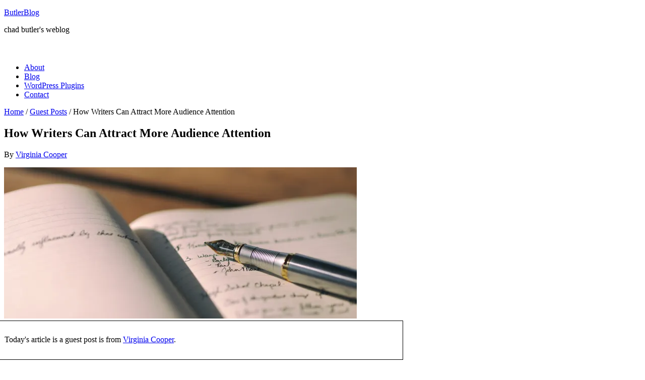

--- FILE ---
content_type: text/html; charset=UTF-8
request_url: https://butlerblog.com/how-writers-can-attract-more-audience-attention/
body_size: 14370
content:
<!DOCTYPE html>
<html lang="en-US">
<head >
<meta charset="UTF-8" />
<meta name="viewport" content="width=device-width, initial-scale=1" />
<meta name='robots' content='index, follow, max-image-preview:large, max-snippet:-1, max-video-preview:-1' />
	<style>img:is([sizes="auto" i], [sizes^="auto," i]) { contain-intrinsic-size: 3000px 1500px }</style>
	
	<!-- This site is optimized with the Yoast SEO plugin v26.8 - https://yoast.com/product/yoast-seo-wordpress/ -->
	<title>How Writers Can Attract More Audience Attention - ButlerBlog</title>
	<link rel="canonical" href="https://butlerblog.com/how-writers-can-attract-more-audience-attention/" />
	<meta property="og:locale" content="en_US" />
	<meta property="og:type" content="article" />
	<meta property="og:title" content="How Writers Can Attract More Audience Attention - ButlerBlog" />
	<meta property="og:description" content="Today&#039;s article is a guest post is from Virginia Cooper. When you’re a writer or author, arguably nothing impacts your earning potential as much as your profile or reputation in the market. The better-known you are in your niche, the easier it is to make money. Attracting more attention to your work is key to [&hellip;]" />
	<meta property="og:url" content="https://butlerblog.com/how-writers-can-attract-more-audience-attention/" />
	<meta property="og:site_name" content="ButlerBlog" />
	<meta property="article:published_time" content="2023-10-13T16:06:07+00:00" />
	<meta property="article:modified_time" content="2023-10-13T16:06:08+00:00" />
	<meta property="og:image" content="https://butlerblog.com/wp-content/uploads/2023/10/aaron-burden-CKlHKtCJZKk-unsplash.jpg" />
	<meta property="og:image:width" content="1920" />
	<meta property="og:image:height" content="1442" />
	<meta property="og:image:type" content="image/jpeg" />
	<meta name="author" content="Virginia Cooper" />
	<meta name="twitter:card" content="summary_large_image" />
	<meta name="twitter:label1" content="Written by" />
	<meta name="twitter:data1" content="Virginia Cooper" />
	<meta name="twitter:label2" content="Est. reading time" />
	<meta name="twitter:data2" content="3 minutes" />
	<script type="application/ld+json" class="yoast-schema-graph">{"@context":"https://schema.org","@graph":[{"@type":"Article","@id":"https://butlerblog.com/how-writers-can-attract-more-audience-attention/#article","isPartOf":{"@id":"https://butlerblog.com/how-writers-can-attract-more-audience-attention/"},"author":{"name":"Virginia Cooper","@id":"https://butlerblog.com/#/schema/person/957bc33648c67344bfb5a269b5075433"},"headline":"How Writers Can Attract More Audience Attention","datePublished":"2023-10-13T16:06:07+00:00","dateModified":"2023-10-13T16:06:08+00:00","mainEntityOfPage":{"@id":"https://butlerblog.com/how-writers-can-attract-more-audience-attention/"},"wordCount":690,"publisher":{"@id":"https://butlerblog.com/#/schema/person/b61bdbf7694ee36dc9fa486bf912a96a"},"image":{"@id":"https://butlerblog.com/how-writers-can-attract-more-audience-attention/#primaryimage"},"thumbnailUrl":"https://i0.wp.com/butlerblog.com/wp-content/uploads/2023/10/aaron-burden-CKlHKtCJZKk-unsplash.jpg?fit=1920%2C1442&ssl=1","articleSection":["Guest Posts"],"inLanguage":"en-US"},{"@type":"WebPage","@id":"https://butlerblog.com/how-writers-can-attract-more-audience-attention/","url":"https://butlerblog.com/how-writers-can-attract-more-audience-attention/","name":"How Writers Can Attract More Audience Attention - ButlerBlog","isPartOf":{"@id":"https://butlerblog.com/#website"},"primaryImageOfPage":{"@id":"https://butlerblog.com/how-writers-can-attract-more-audience-attention/#primaryimage"},"image":{"@id":"https://butlerblog.com/how-writers-can-attract-more-audience-attention/#primaryimage"},"thumbnailUrl":"https://i0.wp.com/butlerblog.com/wp-content/uploads/2023/10/aaron-burden-CKlHKtCJZKk-unsplash.jpg?fit=1920%2C1442&ssl=1","datePublished":"2023-10-13T16:06:07+00:00","dateModified":"2023-10-13T16:06:08+00:00","breadcrumb":{"@id":"https://butlerblog.com/how-writers-can-attract-more-audience-attention/#breadcrumb"},"inLanguage":"en-US","potentialAction":[{"@type":"ReadAction","target":["https://butlerblog.com/how-writers-can-attract-more-audience-attention/"]}]},{"@type":"ImageObject","inLanguage":"en-US","@id":"https://butlerblog.com/how-writers-can-attract-more-audience-attention/#primaryimage","url":"https://i0.wp.com/butlerblog.com/wp-content/uploads/2023/10/aaron-burden-CKlHKtCJZKk-unsplash.jpg?fit=1920%2C1442&ssl=1","contentUrl":"https://i0.wp.com/butlerblog.com/wp-content/uploads/2023/10/aaron-burden-CKlHKtCJZKk-unsplash.jpg?fit=1920%2C1442&ssl=1","width":1920,"height":1442},{"@type":"BreadcrumbList","@id":"https://butlerblog.com/how-writers-can-attract-more-audience-attention/#breadcrumb","itemListElement":[{"@type":"ListItem","position":1,"name":"Home","item":"https://butlerblog.com/"},{"@type":"ListItem","position":2,"name":"How Writers Can Attract More Audience Attention"}]},{"@type":"WebSite","@id":"https://butlerblog.com/#website","url":"https://butlerblog.com/","name":"ButlerBlog","description":"chad butler&#039;s weblog","publisher":{"@id":"https://butlerblog.com/#/schema/person/b61bdbf7694ee36dc9fa486bf912a96a"},"potentialAction":[{"@type":"SearchAction","target":{"@type":"EntryPoint","urlTemplate":"https://butlerblog.com/?s={search_term_string}"},"query-input":{"@type":"PropertyValueSpecification","valueRequired":true,"valueName":"search_term_string"}}],"inLanguage":"en-US"},{"@type":["Person","Organization"],"@id":"https://butlerblog.com/#/schema/person/b61bdbf7694ee36dc9fa486bf912a96a","name":"Chad Butler","image":{"@type":"ImageObject","inLanguage":"en-US","@id":"https://butlerblog.com/#/schema/person/image/","url":"https://secure.gravatar.com/avatar/eb26ebe749779cf4dc946c841d61a0987eaface0a59c43d6bfdf2bf983711a77?s=96&d=mm&r=g","contentUrl":"https://secure.gravatar.com/avatar/eb26ebe749779cf4dc946c841d61a0987eaface0a59c43d6bfdf2bf983711a77?s=96&d=mm&r=g","caption":"Chad Butler"},"logo":{"@id":"https://butlerblog.com/#/schema/person/image/"},"description":"Chad Butler is a freelance writer and web developer. He has developed several popular WordPress plugins and has written for forbes.com, sfomag.com, and investopedia.com. He also runs a small organic farm in east Georgia.","sameAs":["https://butlerblog.com"]},{"@type":"Person","@id":"https://butlerblog.com/#/schema/person/957bc33648c67344bfb5a269b5075433","name":"Virginia Cooper","image":{"@type":"ImageObject","inLanguage":"en-US","@id":"https://butlerblog.com/#/schema/person/image/","url":"https://secure.gravatar.com/avatar/199fe093ab9ad6e8f928acbdcdff5c76ee75aa5a7fd6d595fb0cb00f3f4c92d1?s=96&d=mm&r=g","contentUrl":"https://secure.gravatar.com/avatar/199fe093ab9ad6e8f928acbdcdff5c76ee75aa5a7fd6d595fb0cb00f3f4c92d1?s=96&d=mm&r=g","caption":"Virginia Cooper"},"description":"Virginia Cooper is a retired community college instructor. She always encouraged her students to see the real-world value in their education, and now, she wants to spread that message as wide as possible. Her hope is that Learn a Living will be a go-to resource for adult learners embarking on starting, continuing, or finishing their education.","url":"https://butlerblog.com/author/vcooper/"}]}</script>
	<!-- / Yoast SEO plugin. -->


<link rel='dns-prefetch' href='//v0.wordpress.com' />
<link rel='dns-prefetch' href='//jetpack.wordpress.com' />
<link rel='dns-prefetch' href='//s0.wp.com' />
<link rel='dns-prefetch' href='//public-api.wordpress.com' />
<link rel='dns-prefetch' href='//0.gravatar.com' />
<link rel='dns-prefetch' href='//1.gravatar.com' />
<link rel='dns-prefetch' href='//2.gravatar.com' />
<link rel='dns-prefetch' href='//www.googletagmanager.com' />
<link rel='dns-prefetch' href='//pagead2.googlesyndication.com' />
<link rel='preconnect' href='//i0.wp.com' />
<link rel='preconnect' href='//c0.wp.com' />
<link rel="alternate" type="application/rss+xml" title="ButlerBlog &raquo; Feed" href="http://feeds.feedburner.com/butlerblog" />
<link rel="alternate" type="application/rss+xml" title="ButlerBlog &raquo; Comments Feed" href="https://butlerblog.com/comments/feed/" />
<script type="text/javascript">
/* <![CDATA[ */
window._wpemojiSettings = {"baseUrl":"https:\/\/s.w.org\/images\/core\/emoji\/16.0.1\/72x72\/","ext":".png","svgUrl":"https:\/\/s.w.org\/images\/core\/emoji\/16.0.1\/svg\/","svgExt":".svg","source":{"concatemoji":"https:\/\/butlerblog.com\/wp-includes\/js\/wp-emoji-release.min.js"}};
/*! This file is auto-generated */
!function(s,n){var o,i,e;function c(e){try{var t={supportTests:e,timestamp:(new Date).valueOf()};sessionStorage.setItem(o,JSON.stringify(t))}catch(e){}}function p(e,t,n){e.clearRect(0,0,e.canvas.width,e.canvas.height),e.fillText(t,0,0);var t=new Uint32Array(e.getImageData(0,0,e.canvas.width,e.canvas.height).data),a=(e.clearRect(0,0,e.canvas.width,e.canvas.height),e.fillText(n,0,0),new Uint32Array(e.getImageData(0,0,e.canvas.width,e.canvas.height).data));return t.every(function(e,t){return e===a[t]})}function u(e,t){e.clearRect(0,0,e.canvas.width,e.canvas.height),e.fillText(t,0,0);for(var n=e.getImageData(16,16,1,1),a=0;a<n.data.length;a++)if(0!==n.data[a])return!1;return!0}function f(e,t,n,a){switch(t){case"flag":return n(e,"\ud83c\udff3\ufe0f\u200d\u26a7\ufe0f","\ud83c\udff3\ufe0f\u200b\u26a7\ufe0f")?!1:!n(e,"\ud83c\udde8\ud83c\uddf6","\ud83c\udde8\u200b\ud83c\uddf6")&&!n(e,"\ud83c\udff4\udb40\udc67\udb40\udc62\udb40\udc65\udb40\udc6e\udb40\udc67\udb40\udc7f","\ud83c\udff4\u200b\udb40\udc67\u200b\udb40\udc62\u200b\udb40\udc65\u200b\udb40\udc6e\u200b\udb40\udc67\u200b\udb40\udc7f");case"emoji":return!a(e,"\ud83e\udedf")}return!1}function g(e,t,n,a){var r="undefined"!=typeof WorkerGlobalScope&&self instanceof WorkerGlobalScope?new OffscreenCanvas(300,150):s.createElement("canvas"),o=r.getContext("2d",{willReadFrequently:!0}),i=(o.textBaseline="top",o.font="600 32px Arial",{});return e.forEach(function(e){i[e]=t(o,e,n,a)}),i}function t(e){var t=s.createElement("script");t.src=e,t.defer=!0,s.head.appendChild(t)}"undefined"!=typeof Promise&&(o="wpEmojiSettingsSupports",i=["flag","emoji"],n.supports={everything:!0,everythingExceptFlag:!0},e=new Promise(function(e){s.addEventListener("DOMContentLoaded",e,{once:!0})}),new Promise(function(t){var n=function(){try{var e=JSON.parse(sessionStorage.getItem(o));if("object"==typeof e&&"number"==typeof e.timestamp&&(new Date).valueOf()<e.timestamp+604800&&"object"==typeof e.supportTests)return e.supportTests}catch(e){}return null}();if(!n){if("undefined"!=typeof Worker&&"undefined"!=typeof OffscreenCanvas&&"undefined"!=typeof URL&&URL.createObjectURL&&"undefined"!=typeof Blob)try{var e="postMessage("+g.toString()+"("+[JSON.stringify(i),f.toString(),p.toString(),u.toString()].join(",")+"));",a=new Blob([e],{type:"text/javascript"}),r=new Worker(URL.createObjectURL(a),{name:"wpTestEmojiSupports"});return void(r.onmessage=function(e){c(n=e.data),r.terminate(),t(n)})}catch(e){}c(n=g(i,f,p,u))}t(n)}).then(function(e){for(var t in e)n.supports[t]=e[t],n.supports.everything=n.supports.everything&&n.supports[t],"flag"!==t&&(n.supports.everythingExceptFlag=n.supports.everythingExceptFlag&&n.supports[t]);n.supports.everythingExceptFlag=n.supports.everythingExceptFlag&&!n.supports.flag,n.DOMReady=!1,n.readyCallback=function(){n.DOMReady=!0}}).then(function(){return e}).then(function(){var e;n.supports.everything||(n.readyCallback(),(e=n.source||{}).concatemoji?t(e.concatemoji):e.wpemoji&&e.twemoji&&(t(e.twemoji),t(e.wpemoji)))}))}((window,document),window._wpemojiSettings);
/* ]]> */
</script>
	<style type="text/css">
	img.wp-smiley,
	img.emoji {
		display: inline !important;
		border: none !important;
		box-shadow: none !important;
		height: 1em !important;
		width: 1em !important;
		margin: 0 0.07em !important;
		vertical-align: -0.1em !important;
		background: none !important;
		padding: 0 !important;
	}
	</style>
	<link rel='stylesheet' id='sharedaddy-css' href='https://c0.wp.com/p/jetpack/15.4/modules/sharedaddy/sharing.css' type='text/css' media='all' />
<link rel='stylesheet' id='social-logos-css' href='https://c0.wp.com/p/jetpack/15.4/_inc/social-logos/social-logos.min.css' type='text/css' media='all' />
<link rel="https://api.w.org/" href="https://butlerblog.com/wp-json/" /><link rel="alternate" title="JSON" type="application/json" href="https://butlerblog.com/wp-json/wp/v2/posts/27274" /><link rel="EditURI" type="application/rsd+xml" title="RSD" href="https://butlerblog.com/xmlrpc.php?rsd" />
<meta name="generator" content="WordPress 6.8.3" />
<link rel='shortlink' href='https://wp.me/p1zYcs-75U' />
<link rel="alternate" title="oEmbed (JSON)" type="application/json+oembed" href="https://butlerblog.com/wp-json/oembed/1.0/embed?url=https%3A%2F%2Fbutlerblog.com%2Fhow-writers-can-attract-more-audience-attention%2F" />
<link rel="alternate" title="oEmbed (XML)" type="text/xml+oembed" href="https://butlerblog.com/wp-json/oembed/1.0/embed?url=https%3A%2F%2Fbutlerblog.com%2Fhow-writers-can-attract-more-audience-attention%2F&#038;format=xml" />
<meta name="generator" content="Site Kit by Google 1.170.0" />	<style>img#wpstats{display:none}</style>
		<link href="https://b.utler.co/v" rel="shortlink">
<link rel="icon" href="http://www.butlerblog.com/favicon.ico" />
<script src="//use.typekit.net/rhj3dam.js"></script>
<script>try{Typekit.load();}catch(e){}</script>
<link rel="apple-touch-icon" sizes="57x57" href="/apple-touch-icon-57x57.png">
<link rel="apple-touch-icon" sizes="114x114" href="/apple-touch-icon-114x114.png">
<link rel="apple-touch-icon" sizes="72x72" href="/apple-touch-icon-72x72.png">
<link rel="apple-touch-icon" sizes="144x144" href="/apple-touch-icon-144x144.png">
<link rel="apple-touch-icon" sizes="60x60" href="/apple-touch-icon-60x60.png">
<link rel="apple-touch-icon" sizes="120x120" href="/apple-touch-icon-120x120.png">
<link rel="apple-touch-icon" sizes="76x76" href="/apple-touch-icon-76x76.png">
<link rel="apple-touch-icon" sizes="152x152" href="/apple-touch-icon-152x152.png">
<link rel="apple-touch-icon" sizes="180x180" href="/apple-touch-icon-180x180.png">
<link rel="icon" type="image/png" href="/favicon-192x192.png" sizes="192x192">
<link rel="icon" type="image/png" href="/favicon-160x160.png" sizes="160x160">
<link rel="icon" type="image/png" href="/favicon-96x96.png" sizes="96x96">
<link rel="icon" type="image/png" href="/favicon-16x16.png" sizes="16x16">
<link rel="icon" type="image/png" href="/favicon-32x32.png" sizes="32x32">
<meta name="msapplication-TileColor" content="#2d89ef">
<meta name="msapplication-TileImage" content="/mstile-144x144.png">
<meta property="twitter:account_id" content="54538583" />
<!-- Google AdSense meta tags added by Site Kit -->
<meta name="google-adsense-platform-account" content="ca-host-pub-2644536267352236">
<meta name="google-adsense-platform-domain" content="sitekit.withgoogle.com">
<!-- End Google AdSense meta tags added by Site Kit -->

<!-- Google Tag Manager snippet added by Site Kit -->
<script type="text/javascript">
/* <![CDATA[ */

			( function( w, d, s, l, i ) {
				w[l] = w[l] || [];
				w[l].push( {'gtm.start': new Date().getTime(), event: 'gtm.js'} );
				var f = d.getElementsByTagName( s )[0],
					j = d.createElement( s ), dl = l != 'dataLayer' ? '&l=' + l : '';
				j.async = true;
				j.src = 'https://www.googletagmanager.com/gtm.js?id=' + i + dl;
				f.parentNode.insertBefore( j, f );
			} )( window, document, 'script', 'dataLayer', 'GTM-P5XL697' );
			
/* ]]> */
</script>

<!-- End Google Tag Manager snippet added by Site Kit -->

<!-- Google AdSense snippet added by Site Kit -->
<script type="text/javascript" async="async" src="https://pagead2.googlesyndication.com/pagead/js/adsbygoogle.js?client=ca-pub-5235388027575313&amp;host=ca-host-pub-2644536267352236" crossorigin="anonymous"></script>

<!-- End Google AdSense snippet added by Site Kit -->
		<style type="text/css" id="wp-custom-css">
			.wp-block-pullquote blockquote::before {
	content: initial;
}

.bctt-ctt-text {
	font-style: italic;
	font-family: 'Roboto Slab', serif;
}

.bctt-click-to-tweet {
	border: none;
	border-radius: none;
	border-top: 2px solid gray;
	border-bottom: 2px solid gray;
}

.douchebag {
	font-size: 9px;
	color:#00000000;
}
.douchebag a {
	color:#00000000 !important;
}

.site-header .widget-area {
	padding-top: 25px;
}		</style>
		</head>
<body class="wp-singular post-template-default single single-post postid-27274 single-format-standard wp-theme-genesis wp-child-theme-butlerblog2015 content-sidebar genesis-breadcrumbs-visible genesis-footer-widgets-visible generate-pro-blue">		<!-- Google Tag Manager (noscript) snippet added by Site Kit -->
		<noscript>
			<iframe src="https://www.googletagmanager.com/ns.html?id=GTM-P5XL697" height="0" width="0" style="display:none;visibility:hidden"></iframe>
		</noscript>
		<!-- End Google Tag Manager (noscript) snippet added by Site Kit -->
		<div class="site-container"><header class="site-header"><div class="wrap"><div class="title-area"><p class="site-title"><a href="https://butlerblog.com/">ButlerBlog</a></p><p class="site-description">chad butler&#039;s weblog</p></div><div class="widget-area header-widget-area"><section id="custom_html-3" class="widget_text widget widget_custom_html"><div class="widget_text widget-wrap"><div class="textwidget custom-html-widget"><ins data-revive-zoneid="3" data-revive-id="a6bdb31adce8e018c21a12a7aa5d843a"></ins>
<script async src="//revive.rocketgeek.com/www/delivery/asyncjs.php"></script></div></div></section>
</div></div></header><nav class="nav-primary" aria-label="Main"><div class="wrap"><ul id="menu-main" class="menu genesis-nav-menu menu-primary"><li id="menu-item-1245" class="menu-item menu-item-type-post_type menu-item-object-page menu-item-1245"><a href="https://butlerblog.com/about/"><span >About</span></a></li>
<li id="menu-item-3038" class="menu-item menu-item-type-post_type menu-item-object-page menu-item-3038"><a href="https://butlerblog.com/blog/"><span >Blog</span></a></li>
<li id="menu-item-2540" class="menu-item menu-item-type-post_type menu-item-object-page menu-item-2540"><a href="https://butlerblog.com/wordpress-plugins/"><span >WordPress Plugins</span></a></li>
<li id="menu-item-1166" class="menu-item menu-item-type-post_type menu-item-object-page menu-item-1166"><a href="https://butlerblog.com/contact/"><span >Contact</span></a></li>
</ul></div></nav><div class="site-inner"><div class="content-sidebar-wrap"><main class="content"><div class="breadcrumb"><span class="breadcrumb-link-wrap"><a class="breadcrumb-link" href="https://butlerblog.com/"><span class="breadcrumb-link-text-wrap">Home</span></a><meta ></span> <span aria-label="breadcrumb separator">/</span> <span class="breadcrumb-link-wrap"><a class="breadcrumb-link" href="https://butlerblog.com/category/guest-posts/"><span class="breadcrumb-link-text-wrap">Guest Posts</span></a><meta ></span> <span aria-label="breadcrumb separator">/</span> How Writers Can Attract More Audience Attention</div><article class="post-27274 post type-post status-publish format-standard has-post-thumbnail category-guest-posts entry" aria-label="How Writers Can Attract More Audience Attention"><header class="entry-header"><h1 class="entry-title">How Writers Can Attract More Audience Attention</h1>
<p class="entry-meta">By <span class="entry-author"><a href="https://butlerblog.com/author/vcooper/" class="entry-author-link" rel="author"><span class="entry-author-name">Virginia Cooper</span></a></span>  </p></header><div class="entry-content"><div class="featured-image"><img src="https://i0.wp.com/butlerblog.com/wp-content/uploads/2023/10/aaron-burden-CKlHKtCJZKk-unsplash.jpg?resize=700%2C300&ssl=1" alt="How Writers Can Attract More Audience Attention" class="entry-image"/></div><div class="promote_guest_post" style="
   	border: 1px solid #000;
    width: 720px;
    margin: 0 0 30px -70px;
    padding: 28px 70px 30px;"
>Today's article is a guest post is from <a href="https://butlerblog.com/author/vcooper/">Virginia Cooper</a>.</div><div style="padding:7px 0 7px 30px;float:right;">
		<!-- Revive Adserver Asynchronous JS Tag - Generated with Revive Adserver v5.0.5 -->
<ins data-revive-zoneid="1" data-revive-id="a6bdb31adce8e018c21a12a7aa5d843a"></ins>
<script async src="//revive.rocketgeek.com/www/delivery/asyncjs.php"></script>
</div>
<p>When you’re a writer or author, arguably nothing impacts your earning potential as much as your profile or reputation in the market. The better-known you are in your niche, the easier it is to make money. Attracting more attention to your work is key to growing your monthly income. Today we explain how writers can attract more attention from audiences.  </p>



<span id="more-27274"></span>



<h2 class="wp-block-heading">Share your work for free</h2>



<p><a href="https://www.shopify.com/blog/free-portfolio-website">Sharing samples of your work</a> for free with your target audience is a proven way to attract more eyeballs. It gives people a no-strings-attached way to get to know you and experience your work for themselves. You can share your work through your website, social media channels, and publishing platforms related to your niche. If you’re an author, you canshare some chapters of a book you’re writing for free.</p>



<h2 class="wp-block-heading">Network and collaborate</h2>



<p>Networking with new people who work in your niche of interest is a wonderful way to find opportunities, get references, and just be better known. You might want to <a href="https://www.allhighschools.com/state/il/city/chicago">use an alumni database</a> to reconnect with old classmates, who might be able to help. Also, collaborating with a known writer in your niche can help you find a bigger audience – you share your existing network with them and they share their network with you. <a href="https://www.writersdigest.com/be-inspired/8-tips-to-build-your-supportive-writing-network">Writer’s Digest offers some writer-specific</a> networking tips.</p><div class="mid_half_page_ad" style="float:right;width:300px;height:600px;margin:0 0 30px 20px;padding:15px 0 0 0;">
<!-- Revive Adserver Asynchronous JS Tag - Generated with Revive Adserver v5.0.5 -->
<ins data-revive-zoneid="2" data-revive-id="a6bdb31adce8e018c21a12a7aa5d843a"></ins>
<script async src="//revive.rocketgeek.com/www/delivery/asyncjs.php"></script>
</div>



<h2 class="wp-block-heading">Participate in relevant events</h2>



<p>Participating in relevant writing-related events offers several benefits: You see what’s out there, you can network, you can grow your skills, and you can find useful opportunities. Some relevant events you could participate in include writing competitions, meetups, shows, and award programs.&nbsp;</p>



<h2 class="wp-block-heading">Publish or self-publish</h2>



<p>If you’re an author, getting yourself found by an established publisher is a tried-and-tested way to attract attention quickly. You get the support of a publisher, including access to their network as well as their professional editors. Of course, getting a foot in the door with a publisher isn’t exactly easy. <a href="https://www.thecreativepenn.com/self-publishing-vs-traditional/">You could always self-publish instead</a> – it’s remarkably affordable if you do it digitally and can help you get yourself established.</p>



<h2 class="wp-block-heading">Make a brochure and market yourself</h2>



<p>Another tried-and-true tactic for gaining attention is creating an old-school brochure to market yourself (with a modern design). Brochures are tangible and can have a much bigger impact than digital examples of your work. You can create a stellar brochure yourself, you don’t need to hire a professional. You can <a href="https://www.canva.com/create/brochures/">use an online template</a> to craft a captivating design and then add your text, relevant images, and custom design elements.&nbsp;</p>



<h2 class="wp-block-heading">Get serious and make it a business</h2>



<p>You may have more success with becoming better known if you <a href="https://blog.hubspot.com/marketing/how-to-start-freelance-business">set up a writing business</a> for yourself. Businesses generally come across as more credible and official. Also, the process of setting up a business can make you more practical and make you think about things like market conditions, ideal audiences, service testing (your writing), and pricing strategies.</p>



<h2 class="wp-block-heading">Go back to school for a business degree</h2>



<p>Going back to school may also be worthwhile. In fact, <a href="https://www.phoenix.edu/online-business-degrees/bachelors.html">taking up a business bachelor degree</a> can serve as an excellent complement to your creative side, teaching you valuable business skills that you can use to bolster and promote your creative career. Also, thanks to the flexibility of online degree programs, you can continue to create while you go to school at the same time!</p>



<h2 class="wp-block-heading">Get a writing job to hone your skills</h2>



<p>Last, but not least, consider getting a writing job. You could pick up valuable writing and editing skills, as well as network with people in your industry. You can also specialize in various writing niches if you want <a href="https://www.grammarly.com/blog/writing-careers/">a full-time career as a writer</a> – such as academic writing (essay writing), technical writing, and creative writing.</p>



<h2 class="wp-block-heading">Conclusion</h2>



<p>Getting noticed for your writing work can take some doing in this digital era. Don’t expect to get there overnight – you will have to keep at it, long-term, to make progress. Most writers only find success after several months (or even years) of consistent marketing. The investment is more than worthwhile, though!</p>



<p>Image via <a href="https://unsplash.com/photos/CKlHKtCJZKk">Unsplash</a></p>
<div class="promote_my_rss" style="
   	border: 1px solid #000;
    width: 720px;
    margin: 0 0 30px -70px;
    padding: 28px 70px 0px;"
> 
	<h3>Enjoyed this article?</h3> 
	<p>
		Don't miss a single post. Subscribe to our 
		<a class="feed" href="http://feeds.feedburner.com/butlerblog" title="Subscribe via RSS">RSS feed!</a>
	</p>
</div><div class="sharedaddy sd-sharing-enabled"><div class="robots-nocontent sd-block sd-social sd-social-icon-text sd-sharing"><div class="sd-content"><ul><li class="share-facebook"><a rel="nofollow noopener noreferrer"
				data-shared="sharing-facebook-27274"
				class="share-facebook sd-button share-icon"
				href="https://butlerblog.com/how-writers-can-attract-more-audience-attention/?share=facebook"
				target="_blank"
				aria-labelledby="sharing-facebook-27274"
				>
				<span id="sharing-facebook-27274" hidden>Click to share on Facebook (Opens in new window)</span>
				<span>Facebook</span>
			</a></li><li class="share-twitter"><a rel="nofollow noopener noreferrer"
				data-shared="sharing-twitter-27274"
				class="share-twitter sd-button share-icon"
				href="https://butlerblog.com/how-writers-can-attract-more-audience-attention/?share=twitter"
				target="_blank"
				aria-labelledby="sharing-twitter-27274"
				>
				<span id="sharing-twitter-27274" hidden>Click to share on X (Opens in new window)</span>
				<span>X</span>
			</a></li><li class="share-email"><a rel="nofollow noopener noreferrer"
				data-shared="sharing-email-27274"
				class="share-email sd-button share-icon"
				href="mailto:?subject=%5BShared%20Post%5D%20How%20Writers%20Can%20Attract%20More%20Audience%20Attention&#038;body=https%3A%2F%2Fbutlerblog.com%2Fhow-writers-can-attract-more-audience-attention%2F&#038;share=email"
				target="_blank"
				aria-labelledby="sharing-email-27274"
				data-email-share-error-title="Do you have email set up?" data-email-share-error-text="If you&#039;re having problems sharing via email, you might not have email set up for your browser. You may need to create a new email yourself." data-email-share-nonce="ef6eff1330" data-email-share-track-url="https://butlerblog.com/how-writers-can-attract-more-audience-attention/?share=email">
				<span id="sharing-email-27274" hidden>Click to email a link to a friend (Opens in new window)</span>
				<span>Email</span>
			</a></li><li class="share-print"><a rel="nofollow noopener noreferrer"
				data-shared="sharing-print-27274"
				class="share-print sd-button share-icon"
				href="https://butlerblog.com/how-writers-can-attract-more-audience-attention/#print?share=print"
				target="_blank"
				aria-labelledby="sharing-print-27274"
				>
				<span id="sharing-print-27274" hidden>Click to print (Opens in new window)</span>
				<span>Print</span>
			</a></li><li><a href="#" class="sharing-anchor sd-button share-more"><span>More</span></a></li><li class="share-end"></li></ul><div class="sharing-hidden"><div class="inner" style="display: none;"><ul><li class="share-linkedin"><a rel="nofollow noopener noreferrer"
				data-shared="sharing-linkedin-27274"
				class="share-linkedin sd-button share-icon"
				href="https://butlerblog.com/how-writers-can-attract-more-audience-attention/?share=linkedin"
				target="_blank"
				aria-labelledby="sharing-linkedin-27274"
				>
				<span id="sharing-linkedin-27274" hidden>Click to share on LinkedIn (Opens in new window)</span>
				<span>LinkedIn</span>
			</a></li><li class="share-reddit"><a rel="nofollow noopener noreferrer"
				data-shared="sharing-reddit-27274"
				class="share-reddit sd-button share-icon"
				href="https://butlerblog.com/how-writers-can-attract-more-audience-attention/?share=reddit"
				target="_blank"
				aria-labelledby="sharing-reddit-27274"
				>
				<span id="sharing-reddit-27274" hidden>Click to share on Reddit (Opens in new window)</span>
				<span>Reddit</span>
			</a></li><li class="share-tumblr"><a rel="nofollow noopener noreferrer"
				data-shared="sharing-tumblr-27274"
				class="share-tumblr sd-button share-icon"
				href="https://butlerblog.com/how-writers-can-attract-more-audience-attention/?share=tumblr"
				target="_blank"
				aria-labelledby="sharing-tumblr-27274"
				>
				<span id="sharing-tumblr-27274" hidden>Click to share on Tumblr (Opens in new window)</span>
				<span>Tumblr</span>
			</a></li><li class="share-pocket"><a rel="nofollow noopener noreferrer"
				data-shared="sharing-pocket-27274"
				class="share-pocket sd-button share-icon"
				href="https://butlerblog.com/how-writers-can-attract-more-audience-attention/?share=pocket"
				target="_blank"
				aria-labelledby="sharing-pocket-27274"
				>
				<span id="sharing-pocket-27274" hidden>Click to share on Pocket (Opens in new window)</span>
				<span>Pocket</span>
			</a></li><li class="share-pinterest"><a rel="nofollow noopener noreferrer"
				data-shared="sharing-pinterest-27274"
				class="share-pinterest sd-button share-icon"
				href="https://butlerblog.com/how-writers-can-attract-more-audience-attention/?share=pinterest"
				target="_blank"
				aria-labelledby="sharing-pinterest-27274"
				>
				<span id="sharing-pinterest-27274" hidden>Click to share on Pinterest (Opens in new window)</span>
				<span>Pinterest</span>
			</a></li><li class="share-end"></li></ul></div></div></div></div></div></div><footer class="entry-footer"><p class="entry-meta"><span class="entry-categories">Filed Under: <a href="https://butlerblog.com/category/guest-posts/" rel="category tag">Guest Posts</a></span> </p></footer></article><section class="author-box"><img alt='' src='https://secure.gravatar.com/avatar/199fe093ab9ad6e8f928acbdcdff5c76ee75aa5a7fd6d595fb0cb00f3f4c92d1?s=70&#038;d=mm&#038;r=g' srcset='https://secure.gravatar.com/avatar/199fe093ab9ad6e8f928acbdcdff5c76ee75aa5a7fd6d595fb0cb00f3f4c92d1?s=140&#038;d=mm&#038;r=g 2x' class='avatar avatar-70 photo' height='70' width='70' decoding='async'/><h4 class="author-box-title">About <span itemprop="name">Virginia Cooper</span></h4><div class="author-box-content" itemprop="description"><p>Virginia Cooper is a retired community college instructor. She always encouraged her students to see the real-world value in their education, and now, she wants to spread that message as wide as possible. Her hope is that Learn a Living will be a go-to resource for adult learners embarking on starting, continuing, or finishing their education.</p>
</div></section></main><aside class="sidebar sidebar-primary widget-area" role="complementary" aria-label="Primary Sidebar"><section id="search-4" class="widget widget_search"><div class="widget-wrap"><form class="search-form" method="get" action="https://butlerblog.com/" role="search"><input class="search-form-input" type="search" name="s" id="searchform-1" placeholder="Search this website"><input class="search-form-submit" type="submit" value="Search"><meta content="https://butlerblog.com/?s={s}"></form></div></section>
<section id="enews-ext-6" class="widget enews-widget"><div class="widget-wrap"><div class="enews enews-2-fields"><h4 class="widget-title widgettitle">Join Us!</h4>
<p>I will never share your information. No spam. No junk. No kidding. Unsubscribe anytime.</p>
			<form id="subscribeenews-ext-6" class="enews-form" action="https://antares.rocketgeek.com/form/submit?formId=1" method="post"
				 target="_blank" 				name="enews-ext-6"
			>
									<input type="text" id="subbox1" class="enews-subbox enews-fname" value="" aria-label="Name" placeholder="Name" name="name" />								<input type="email" value="" id="subbox" class="enews-email" aria-label="E-Mail" placeholder="E-Mail" name="email"
																																			required="required" />
				<input type="hidden" name="list" value="BM8SyuEfd3Hi892XJwylOMhw"/>
<input type="hidden" name="subform" value="yes"/>				<input type="submit" value="Add Me »" id="subbutton" class="enews-submit" />
			</form>
		</div></div></section>

		<section id="recent-posts-4" class="widget widget_recent_entries"><div class="widget-wrap">
		<h4 class="widget-title widgettitle">Recent Posts:</h4>

		<ul>
											<li>
					<a href="https://butlerblog.com/the-high-price-of-free-plugins/">The High Price of Free Plugins</a>
									</li>
											<li>
					<a href="https://butlerblog.com/youtube-success-key-tips-for-enhancing-video-optimization-and-visibility/">YouTube Success: Key Tips for Enhancing Video Optimization and Visibility</a>
									</li>
											<li>
					<a href="https://butlerblog.com/mobile-app-vs-mobile-website-ideal-choice-for-your-business/">Mobile App vs. Mobile Website Ideal Choice for your Business</a>
									</li>
											<li>
					<a href="https://butlerblog.com/top-strategies-to-boost-your-brands-visibility-and-impact/">Top Strategies to Boost Your Brand’s Visibility and Impact</a>
									</li>
											<li>
					<a href="https://butlerblog.com/advanced-blogging-strategies-using-analytics-a-b-testing-and-conversion-optimization-techniques-to-grow-your-audience/">Advanced Blogging Strategies: Using Analytics, A/B Testing, and Conversion Optimization Techniques to Grow Your Audience</a>
									</li>
											<li>
					<a href="https://butlerblog.com/unlock-real-time-process-insights-to-save-time-and-money/">Unlock Real-Time Process Insights to Save Time and Money</a>
									</li>
											<li>
					<a href="https://butlerblog.com/how-writers-can-attract-more-audience-attention/" aria-current="page">How Writers Can Attract More Audience Attention</a>
									</li>
											<li>
					<a href="https://butlerblog.com/dress-for-success-even-at-home/">Dress for Success &#8211; Even at Home</a>
									</li>
											<li>
					<a href="https://butlerblog.com/mastering-the-art-of-crafting-smart-marketing-goals/">Mastering the Art of Crafting SMART Marketing Goals</a>
									</li>
											<li>
					<a href="https://butlerblog.com/rediscover-your-brand-story-7-tips-for-refreshing-your-company-identity/">Rediscover Your Brand Story: 7 Tips for Refreshing Your Company Identity</a>
									</li>
					</ul>

		</div></section>
<section id="custom_html-4" class="widget_text widget widget_custom_html"><div class="widget_text widget-wrap"><div class="textwidget custom-html-widget"><ins data-revive-zoneid="4" data-revive-id="a6bdb31adce8e018c21a12a7aa5d843a"></ins>
<script async src="//revive.rocketgeek.com/www/delivery/asyncjs.php"></script></div></div></section>
<section id="custom_html-5" class="widget_text widget widget_custom_html"><div class="widget_text widget-wrap"><div class="textwidget custom-html-widget"><ins data-revive-zoneid="5" data-revive-id="a6bdb31adce8e018c21a12a7aa5d843a"></ins>
<script async src="//revive.rocketgeek.com/www/delivery/asyncjs.php"></script></div></div></section>
</aside></div></div><div class="footer-widgets"><div class="wrap"><div class="widget-area footer-widgets-1 footer-widget-area"><section id="archives-2" class="widget widget_archive"><div class="widget-wrap"><h4 class="widget-title widgettitle">Archives</h4>
		<label class="screen-reader-text" for="archives-dropdown-2">Archives</label>
		<select id="archives-dropdown-2" name="archive-dropdown">
			
			<option value="">Select Month</option>
				<option value='https://butlerblog.com/2025/09/'> September 2025 &nbsp;(1)</option>
	<option value='https://butlerblog.com/2025/03/'> March 2025 &nbsp;(1)</option>
	<option value='https://butlerblog.com/2024/12/'> December 2024 &nbsp;(1)</option>
	<option value='https://butlerblog.com/2024/11/'> November 2024 &nbsp;(1)</option>
	<option value='https://butlerblog.com/2024/03/'> March 2024 &nbsp;(1)</option>
	<option value='https://butlerblog.com/2023/12/'> December 2023 &nbsp;(1)</option>
	<option value='https://butlerblog.com/2023/10/'> October 2023 &nbsp;(2)</option>
	<option value='https://butlerblog.com/2023/09/'> September 2023 &nbsp;(2)</option>
	<option value='https://butlerblog.com/2023/07/'> July 2023 &nbsp;(1)</option>
	<option value='https://butlerblog.com/2023/06/'> June 2023 &nbsp;(1)</option>
	<option value='https://butlerblog.com/2023/05/'> May 2023 &nbsp;(1)</option>
	<option value='https://butlerblog.com/2023/04/'> April 2023 &nbsp;(2)</option>
	<option value='https://butlerblog.com/2023/03/'> March 2023 &nbsp;(1)</option>
	<option value='https://butlerblog.com/2022/12/'> December 2022 &nbsp;(1)</option>
	<option value='https://butlerblog.com/2022/11/'> November 2022 &nbsp;(1)</option>
	<option value='https://butlerblog.com/2022/10/'> October 2022 &nbsp;(2)</option>
	<option value='https://butlerblog.com/2022/05/'> May 2022 &nbsp;(1)</option>
	<option value='https://butlerblog.com/2022/01/'> January 2022 &nbsp;(1)</option>
	<option value='https://butlerblog.com/2020/12/'> December 2020 &nbsp;(1)</option>
	<option value='https://butlerblog.com/2020/11/'> November 2020 &nbsp;(8)</option>
	<option value='https://butlerblog.com/2020/10/'> October 2020 &nbsp;(11)</option>
	<option value='https://butlerblog.com/2020/09/'> September 2020 &nbsp;(2)</option>
	<option value='https://butlerblog.com/2020/04/'> April 2020 &nbsp;(1)</option>
	<option value='https://butlerblog.com/2020/03/'> March 2020 &nbsp;(1)</option>
	<option value='https://butlerblog.com/2019/10/'> October 2019 &nbsp;(1)</option>
	<option value='https://butlerblog.com/2018/08/'> August 2018 &nbsp;(1)</option>
	<option value='https://butlerblog.com/2017/08/'> August 2017 &nbsp;(5)</option>
	<option value='https://butlerblog.com/2016/08/'> August 2016 &nbsp;(1)</option>
	<option value='https://butlerblog.com/2016/06/'> June 2016 &nbsp;(1)</option>
	<option value='https://butlerblog.com/2015/06/'> June 2015 &nbsp;(2)</option>
	<option value='https://butlerblog.com/2015/04/'> April 2015 &nbsp;(1)</option>
	<option value='https://butlerblog.com/2015/02/'> February 2015 &nbsp;(3)</option>
	<option value='https://butlerblog.com/2015/01/'> January 2015 &nbsp;(1)</option>
	<option value='https://butlerblog.com/2014/10/'> October 2014 &nbsp;(5)</option>
	<option value='https://butlerblog.com/2014/09/'> September 2014 &nbsp;(4)</option>
	<option value='https://butlerblog.com/2014/08/'> August 2014 &nbsp;(1)</option>
	<option value='https://butlerblog.com/2014/04/'> April 2014 &nbsp;(1)</option>
	<option value='https://butlerblog.com/2014/03/'> March 2014 &nbsp;(1)</option>
	<option value='https://butlerblog.com/2014/02/'> February 2014 &nbsp;(3)</option>
	<option value='https://butlerblog.com/2014/01/'> January 2014 &nbsp;(1)</option>
	<option value='https://butlerblog.com/2013/12/'> December 2013 &nbsp;(8)</option>
	<option value='https://butlerblog.com/2013/11/'> November 2013 &nbsp;(1)</option>
	<option value='https://butlerblog.com/2013/10/'> October 2013 &nbsp;(5)</option>
	<option value='https://butlerblog.com/2013/09/'> September 2013 &nbsp;(19)</option>
	<option value='https://butlerblog.com/2013/08/'> August 2013 &nbsp;(1)</option>
	<option value='https://butlerblog.com/2013/04/'> April 2013 &nbsp;(2)</option>
	<option value='https://butlerblog.com/2013/02/'> February 2013 &nbsp;(1)</option>
	<option value='https://butlerblog.com/2013/01/'> January 2013 &nbsp;(1)</option>
	<option value='https://butlerblog.com/2012/12/'> December 2012 &nbsp;(2)</option>
	<option value='https://butlerblog.com/2012/09/'> September 2012 &nbsp;(3)</option>
	<option value='https://butlerblog.com/2012/08/'> August 2012 &nbsp;(5)</option>
	<option value='https://butlerblog.com/2012/06/'> June 2012 &nbsp;(5)</option>
	<option value='https://butlerblog.com/2012/05/'> May 2012 &nbsp;(1)</option>
	<option value='https://butlerblog.com/2012/04/'> April 2012 &nbsp;(1)</option>
	<option value='https://butlerblog.com/2012/03/'> March 2012 &nbsp;(2)</option>
	<option value='https://butlerblog.com/2012/02/'> February 2012 &nbsp;(7)</option>
	<option value='https://butlerblog.com/2012/01/'> January 2012 &nbsp;(8)</option>
	<option value='https://butlerblog.com/2011/12/'> December 2011 &nbsp;(4)</option>
	<option value='https://butlerblog.com/2011/11/'> November 2011 &nbsp;(2)</option>
	<option value='https://butlerblog.com/2011/10/'> October 2011 &nbsp;(4)</option>
	<option value='https://butlerblog.com/2011/09/'> September 2011 &nbsp;(10)</option>
	<option value='https://butlerblog.com/2011/08/'> August 2011 &nbsp;(2)</option>
	<option value='https://butlerblog.com/2011/07/'> July 2011 &nbsp;(12)</option>
	<option value='https://butlerblog.com/2011/06/'> June 2011 &nbsp;(18)</option>
	<option value='https://butlerblog.com/2011/05/'> May 2011 &nbsp;(5)</option>
	<option value='https://butlerblog.com/2011/04/'> April 2011 &nbsp;(2)</option>
	<option value='https://butlerblog.com/2011/01/'> January 2011 &nbsp;(2)</option>
	<option value='https://butlerblog.com/2010/12/'> December 2010 &nbsp;(4)</option>
	<option value='https://butlerblog.com/2010/11/'> November 2010 &nbsp;(3)</option>
	<option value='https://butlerblog.com/2010/10/'> October 2010 &nbsp;(9)</option>
	<option value='https://butlerblog.com/2010/09/'> September 2010 &nbsp;(1)</option>
	<option value='https://butlerblog.com/2010/08/'> August 2010 &nbsp;(4)</option>
	<option value='https://butlerblog.com/2010/07/'> July 2010 &nbsp;(5)</option>
	<option value='https://butlerblog.com/2010/06/'> June 2010 &nbsp;(2)</option>
	<option value='https://butlerblog.com/2010/03/'> March 2010 &nbsp;(2)</option>
	<option value='https://butlerblog.com/2010/02/'> February 2010 &nbsp;(4)</option>
	<option value='https://butlerblog.com/2010/01/'> January 2010 &nbsp;(2)</option>
	<option value='https://butlerblog.com/2009/11/'> November 2009 &nbsp;(2)</option>
	<option value='https://butlerblog.com/2009/10/'> October 2009 &nbsp;(3)</option>
	<option value='https://butlerblog.com/2009/09/'> September 2009 &nbsp;(4)</option>
	<option value='https://butlerblog.com/2009/07/'> July 2009 &nbsp;(1)</option>
	<option value='https://butlerblog.com/2009/03/'> March 2009 &nbsp;(2)</option>
	<option value='https://butlerblog.com/2009/02/'> February 2009 &nbsp;(1)</option>
	<option value='https://butlerblog.com/2008/06/'> June 2008 &nbsp;(1)</option>
	<option value='https://butlerblog.com/2008/05/'> May 2008 &nbsp;(1)</option>
	<option value='https://butlerblog.com/2008/04/'> April 2008 &nbsp;(2)</option>
	<option value='https://butlerblog.com/2008/03/'> March 2008 &nbsp;(1)</option>
	<option value='https://butlerblog.com/2008/02/'> February 2008 &nbsp;(1)</option>
	<option value='https://butlerblog.com/2008/01/'> January 2008 &nbsp;(5)</option>
	<option value='https://butlerblog.com/2007/12/'> December 2007 &nbsp;(27)</option>
	<option value='https://butlerblog.com/2007/11/'> November 2007 &nbsp;(3)</option>
	<option value='https://butlerblog.com/2007/07/'> July 2007 &nbsp;(6)</option>
	<option value='https://butlerblog.com/2007/06/'> June 2007 &nbsp;(8)</option>
	<option value='https://butlerblog.com/2007/05/'> May 2007 &nbsp;(30)</option>
	<option value='https://butlerblog.com/2007/04/'> April 2007 &nbsp;(5)</option>
	<option value='https://butlerblog.com/2007/03/'> March 2007 &nbsp;(10)</option>
	<option value='https://butlerblog.com/2006/09/'> September 2006 &nbsp;(3)</option>
	<option value='https://butlerblog.com/2006/07/'> July 2006 &nbsp;(1)</option>
	<option value='https://butlerblog.com/2006/06/'> June 2006 &nbsp;(4)</option>
	<option value='https://butlerblog.com/2006/05/'> May 2006 &nbsp;(1)</option>
	<option value='https://butlerblog.com/2006/03/'> March 2006 &nbsp;(3)</option>
	<option value='https://butlerblog.com/2006/02/'> February 2006 &nbsp;(3)</option>
	<option value='https://butlerblog.com/2006/01/'> January 2006 &nbsp;(8)</option>
	<option value='https://butlerblog.com/2005/11/'> November 2005 &nbsp;(1)</option>
	<option value='https://butlerblog.com/2005/10/'> October 2005 &nbsp;(1)</option>
	<option value='https://butlerblog.com/2005/09/'> September 2005 &nbsp;(3)</option>
	<option value='https://butlerblog.com/2005/08/'> August 2005 &nbsp;(6)</option>
	<option value='https://butlerblog.com/2005/06/'> June 2005 &nbsp;(8)</option>
	<option value='https://butlerblog.com/2005/05/'> May 2005 &nbsp;(13)</option>

		</select>

			<script type="text/javascript">
/* <![CDATA[ */

(function() {
	var dropdown = document.getElementById( "archives-dropdown-2" );
	function onSelectChange() {
		if ( dropdown.options[ dropdown.selectedIndex ].value !== '' ) {
			document.location.href = this.options[ this.selectedIndex ].value;
		}
	}
	dropdown.onchange = onSelectChange;
})();

/* ]]> */
</script>
</div></section>
</div><div class="widget-area footer-widgets-2 footer-widget-area"><section id="nav_menu-2" class="widget widget_nav_menu"><div class="widget-wrap"><div class="menu-footer-container"><ul id="menu-footer" class="menu"><li id="menu-item-3027" class="menu-item menu-item-type-post_type menu-item-object-page menu-item-3027"><a href="https://butlerblog.com/about/">About</a></li>
<li id="menu-item-3036" class="menu-item menu-item-type-post_type menu-item-object-page menu-item-3036"><a href="https://butlerblog.com/blog/">Blog</a></li>
<li id="menu-item-3035" class="menu-item menu-item-type-post_type menu-item-object-page menu-item-3035"><a href="https://butlerblog.com/archive/">Archive</a></li>
<li id="menu-item-3028" class="menu-item menu-item-type-post_type menu-item-object-page menu-item-3028"><a href="https://butlerblog.com/contact/">Contact</a></li>
</ul></div></div></section>
</div><div class="widget-area footer-widgets-3 footer-widget-area"><section id="text-3" class="widget widget_text"><div class="widget-wrap">			<div class="textwidget"><p>Site powered by <a href="http://www.wordpress.org">WordPress</a>, running on the <a href="https://butlerblog.com/go/studiopress/">Genesis Framework from StudioPress</a>.<br /></p>
<p>Unless otherwise noted, content on this site is &copy; 2006-2026 ButlerBlog and may not be reproduced without express written permission from the author.</p></div>
		</div></section>
<section id="text-21" class="widget widget_text"><div class="widget-wrap">			<div class="textwidget"><p>Some content may include affiliate links for which this site receives a small commission.</p>
</div>
		</div></section>
</div></div></div></div><script src="https://butlerblog.com/wp-content/plugins/rafflepress-pro/public/js/iframeResizer.min.js" data-cfasync="false" type="text/javascript"></script>
<script type="text/javascript" src="https://c0.wp.com/c/6.8.3/wp-includes/js/jquery/jquery.min.js" id="jquery-core-js"></script>
<script type="text/javascript" src="https://c0.wp.com/c/6.8.3/wp-includes/js/jquery/jquery-migrate.min.js" id="jquery-migrate-js"></script>
<script type="text/javascript" src="https://butlerblog.com/wp-content/themes/butlerblog2015/js/responsive-menu.js" id="generate-responsive-menu-js"></script>
<script type="speculationrules">
{"prefetch":[{"source":"document","where":{"and":[{"href_matches":"\/*"},{"not":{"href_matches":["\/wp-*.php","\/wp-admin\/*","\/wp-content\/uploads\/*","\/wp-content\/*","\/wp-content\/plugins\/*","\/wp-content\/themes\/butlerblog2015\/*","\/wp-content\/themes\/genesis\/*","\/*\\?(.+)"]}},{"not":{"selector_matches":"a[rel~=\"nofollow\"]"}},{"not":{"selector_matches":".no-prefetch, .no-prefetch a"}}]},"eagerness":"conservative"}]}
</script>
	
	<link href="https://butlerblog.com/wp-content/plugins/optinbar/optinbar.css" rel="stylesheet" type="text/css" />
	<script type="text/javascript" src="https://butlerblog.com/wp-content/plugins/optinbar/jquery-1.5.2.min.js"></script>
	<script type="text/javascript" src="https://butlerblog.com/wp-content/plugins/optinbar/jquery-ui-1.8.16.min.js"></script>
	<script type="text/javascript" src="https://butlerblog.com/wp-content/plugins/optinbar/assets/js/jquery.infieldlabel.min.js"></script>
	<script type="text/javascript" src="https://butlerblog.com/wp-content/plugins/optinbar/optinbar.js"></script>
			
	
	
	<script type="text/javascript">
		$(document).ready(function(){
			
						
			init_optinbar('https://butlerblog.com/wp-content/plugins', '000000', '75', '989898', '1px', '', 'bottom',  'fixed', 'full', 'center', '', '2', '5', 'y', 'easeOutBounce', 'jswing', '900', '300', 'n', '+', '');
			
						
			$('.optinbar_form label').inFieldLabels();
	
		});
	</script>
	
	<script>
  (function(i,s,o,g,r,a,m){i['GoogleAnalyticsObject']=r;i[r]=i[r]||function(){
  (i[r].q=i[r].q||[]).push(arguments)},i[r].l=1*new Date();a=s.createElement(o),
  m=s.getElementsByTagName(o)[0];a.async=1;a.src=g;m.parentNode.insertBefore(a,m)
  })(window,document,'script','//www.google-analytics.com/analytics.js','ga');

  ga('create', 'UA-316761-2', 'auto');
  ga('send', 'pageview');

</script>	<div style="display:none">
			<div class="grofile-hash-map-feb6216d613c32c6d73956743e7a1e31">
		</div>
		</div>
		<style type="text/css" media="screen"></style>
	<script type="text/javascript">
		window.WPCOM_sharing_counts = {"https://butlerblog.com/how-writers-can-attract-more-audience-attention/":27274};
	</script>
						<link rel='stylesheet' id='butlerblog2015-theme-css' href='https://butlerblog.com/wp-content/themes/butlerblog2015/style.css' type='text/css' media='all' />
<style id='wp-emoji-styles-inline-css' type='text/css'>

	img.wp-smiley, img.emoji {
		display: inline !important;
		border: none !important;
		box-shadow: none !important;
		height: 1em !important;
		width: 1em !important;
		margin: 0 0.07em !important;
		vertical-align: -0.1em !important;
		background: none !important;
		padding: 0 !important;
	}
</style>
<link rel='stylesheet' id='wp-block-library-css' href='https://c0.wp.com/c/6.8.3/wp-includes/css/dist/block-library/style.min.css' type='text/css' media='all' />
<link rel='stylesheet' id='classic-theme-styles-css' href='https://c0.wp.com/c/6.8.3/wp-includes/css/classic-themes.min.css' type='text/css' media='all' />
<link rel='stylesheet' id='mediaelement-css' href='https://c0.wp.com/c/6.8.3/wp-includes/js/mediaelement/mediaelementplayer-legacy.min.css' type='text/css' media='all' />
<link rel='stylesheet' id='wp-mediaelement-css' href='https://c0.wp.com/c/6.8.3/wp-includes/js/mediaelement/wp-mediaelement.min.css' type='text/css' media='all' />
<link rel='stylesheet' id='jetpack-sharing-buttons-style-css' href='https://c0.wp.com/p/jetpack/15.4/_inc/blocks/sharing-buttons/view.css' type='text/css' media='all' />
<link rel='stylesheet' id='bcct_style-css' href='https://butlerblog.com/wp-content/plugins/better-click-to-tweet/assets/css/styles.css' type='text/css' media='all' />
<link rel='stylesheet' id='dashicons-css' href='https://c0.wp.com/c/6.8.3/wp-includes/css/dashicons.min.css' type='text/css' media='all' />
<link rel='stylesheet' id='google-font-css' href='//fonts.googleapis.com/css2?family=Roboto+Slab%3Awght%40300&#038;display=swap&#038;ver=1.0.0' type='text/css' media='all' />
<link rel='stylesheet' id='simple-social-icons-font-css' href='https://butlerblog.com/wp-content/plugins/simple-social-icons/css/style.css' type='text/css' media='all' />
<link rel='stylesheet' id='thickbox-css' href='https://c0.wp.com/c/6.8.3/wp-includes/js/thickbox/thickbox.css' type='text/css' media='all' />
<script type="text/javascript" src="https://secure.gravatar.com/js/gprofiles.js" id="grofiles-cards-js"></script>
<script type="text/javascript" id="wpgroho-js-extra">
/* <![CDATA[ */
var WPGroHo = {"my_hash":""};
/* ]]> */
</script>
<script type="text/javascript" src="https://c0.wp.com/p/jetpack/15.4/modules/wpgroho.js" id="wpgroho-js"></script>
<script type="text/javascript" id="jetpack-stats-js-before">
/* <![CDATA[ */
_stq = window._stq || [];
_stq.push([ "view", {"v":"ext","blog":"23349228","post":"27274","tz":"-5","srv":"butlerblog.com","j":"1:15.4"} ]);
_stq.push([ "clickTrackerInit", "23349228", "27274" ]);
/* ]]> */
</script>
<script type="text/javascript" src="https://stats.wp.com/e-202605.js" id="jetpack-stats-js" defer="defer" data-wp-strategy="defer"></script>
<script type="text/javascript" id="utils-js-extra">
/* <![CDATA[ */
var userSettings = {"url":"\/","uid":"0","time":"1769406864","secure":"1"};
/* ]]> */
</script>
<script type="text/javascript" src="https://c0.wp.com/c/6.8.3/wp-includes/js/utils.min.js" id="utils-js"></script>
<script type="text/javascript" src="https://c0.wp.com/c/6.8.3/wp-admin/js/editor.min.js" id="editor-js"></script>
<script type="text/javascript" id="editor-js-after">
/* <![CDATA[ */
window.wp.oldEditor = window.wp.editor;
/* ]]> */
</script>
<script type="text/javascript" id="thickbox-js-extra">
/* <![CDATA[ */
var thickboxL10n = {"next":"Next >","prev":"< Prev","image":"Image","of":"of","close":"Close","noiframes":"This feature requires inline frames. You have iframes disabled or your browser does not support them.","loadingAnimation":"https:\/\/butlerblog.com\/wp-includes\/js\/thickbox\/loadingAnimation.gif"};
/* ]]> */
</script>
<script type="text/javascript" src="https://c0.wp.com/c/6.8.3/wp-includes/js/thickbox/thickbox.js" id="thickbox-js"></script>
<script type="text/javascript" src="https://c0.wp.com/c/6.8.3/wp-includes/js/underscore.min.js" id="underscore-js"></script>
<script type="text/javascript" src="https://c0.wp.com/c/6.8.3/wp-includes/js/shortcode.min.js" id="shortcode-js"></script>
<script type="text/javascript" src="https://c0.wp.com/c/6.8.3/wp-admin/js/media-upload.min.js" id="media-upload-js"></script>
<script type="text/javascript" id="sharing-js-js-extra">
/* <![CDATA[ */
var sharing_js_options = {"lang":"en","counts":"1","is_stats_active":"1"};
/* ]]> */
</script>
<script type="text/javascript" src="https://c0.wp.com/p/jetpack/15.4/_inc/build/sharedaddy/sharing.min.js" id="sharing-js-js"></script>
<script type="text/javascript" id="sharing-js-js-after">
/* <![CDATA[ */
var windowOpen;
			( function () {
				function matches( el, sel ) {
					return !! (
						el.matches && el.matches( sel ) ||
						el.msMatchesSelector && el.msMatchesSelector( sel )
					);
				}

				document.body.addEventListener( 'click', function ( event ) {
					if ( ! event.target ) {
						return;
					}

					var el;
					if ( matches( event.target, 'a.share-facebook' ) ) {
						el = event.target;
					} else if ( event.target.parentNode && matches( event.target.parentNode, 'a.share-facebook' ) ) {
						el = event.target.parentNode;
					}

					if ( el ) {
						event.preventDefault();

						// If there's another sharing window open, close it.
						if ( typeof windowOpen !== 'undefined' ) {
							windowOpen.close();
						}
						windowOpen = window.open( el.getAttribute( 'href' ), 'wpcomfacebook', 'menubar=1,resizable=1,width=600,height=400' );
						return false;
					}
				} );
			} )();
var windowOpen;
			( function () {
				function matches( el, sel ) {
					return !! (
						el.matches && el.matches( sel ) ||
						el.msMatchesSelector && el.msMatchesSelector( sel )
					);
				}

				document.body.addEventListener( 'click', function ( event ) {
					if ( ! event.target ) {
						return;
					}

					var el;
					if ( matches( event.target, 'a.share-twitter' ) ) {
						el = event.target;
					} else if ( event.target.parentNode && matches( event.target.parentNode, 'a.share-twitter' ) ) {
						el = event.target.parentNode;
					}

					if ( el ) {
						event.preventDefault();

						// If there's another sharing window open, close it.
						if ( typeof windowOpen !== 'undefined' ) {
							windowOpen.close();
						}
						windowOpen = window.open( el.getAttribute( 'href' ), 'wpcomtwitter', 'menubar=1,resizable=1,width=600,height=350' );
						return false;
					}
				} );
			} )();
var windowOpen;
			( function () {
				function matches( el, sel ) {
					return !! (
						el.matches && el.matches( sel ) ||
						el.msMatchesSelector && el.msMatchesSelector( sel )
					);
				}

				document.body.addEventListener( 'click', function ( event ) {
					if ( ! event.target ) {
						return;
					}

					var el;
					if ( matches( event.target, 'a.share-linkedin' ) ) {
						el = event.target;
					} else if ( event.target.parentNode && matches( event.target.parentNode, 'a.share-linkedin' ) ) {
						el = event.target.parentNode;
					}

					if ( el ) {
						event.preventDefault();

						// If there's another sharing window open, close it.
						if ( typeof windowOpen !== 'undefined' ) {
							windowOpen.close();
						}
						windowOpen = window.open( el.getAttribute( 'href' ), 'wpcomlinkedin', 'menubar=1,resizable=1,width=580,height=450' );
						return false;
					}
				} );
			} )();
var windowOpen;
			( function () {
				function matches( el, sel ) {
					return !! (
						el.matches && el.matches( sel ) ||
						el.msMatchesSelector && el.msMatchesSelector( sel )
					);
				}

				document.body.addEventListener( 'click', function ( event ) {
					if ( ! event.target ) {
						return;
					}

					var el;
					if ( matches( event.target, 'a.share-tumblr' ) ) {
						el = event.target;
					} else if ( event.target.parentNode && matches( event.target.parentNode, 'a.share-tumblr' ) ) {
						el = event.target.parentNode;
					}

					if ( el ) {
						event.preventDefault();

						// If there's another sharing window open, close it.
						if ( typeof windowOpen !== 'undefined' ) {
							windowOpen.close();
						}
						windowOpen = window.open( el.getAttribute( 'href' ), 'wpcomtumblr', 'menubar=1,resizable=1,width=450,height=450' );
						return false;
					}
				} );
			} )();
var windowOpen;
			( function () {
				function matches( el, sel ) {
					return !! (
						el.matches && el.matches( sel ) ||
						el.msMatchesSelector && el.msMatchesSelector( sel )
					);
				}

				document.body.addEventListener( 'click', function ( event ) {
					if ( ! event.target ) {
						return;
					}

					var el;
					if ( matches( event.target, 'a.share-pocket' ) ) {
						el = event.target;
					} else if ( event.target.parentNode && matches( event.target.parentNode, 'a.share-pocket' ) ) {
						el = event.target.parentNode;
					}

					if ( el ) {
						event.preventDefault();

						// If there's another sharing window open, close it.
						if ( typeof windowOpen !== 'undefined' ) {
							windowOpen.close();
						}
						windowOpen = window.open( el.getAttribute( 'href' ), 'wpcompocket', 'menubar=1,resizable=1,width=450,height=450' );
						return false;
					}
				} );
			} )();
/* ]]> */
</script>
</body></html>


--- FILE ---
content_type: text/html; charset=utf-8
request_url: https://www.google.com/recaptcha/api2/aframe
body_size: 267
content:
<!DOCTYPE HTML><html><head><meta http-equiv="content-type" content="text/html; charset=UTF-8"></head><body><script nonce="MaFaycz5k7yRMmk6iLLsfA">/** Anti-fraud and anti-abuse applications only. See google.com/recaptcha */ try{var clients={'sodar':'https://pagead2.googlesyndication.com/pagead/sodar?'};window.addEventListener("message",function(a){try{if(a.source===window.parent){var b=JSON.parse(a.data);var c=clients[b['id']];if(c){var d=document.createElement('img');d.src=c+b['params']+'&rc='+(localStorage.getItem("rc::a")?sessionStorage.getItem("rc::b"):"");window.document.body.appendChild(d);sessionStorage.setItem("rc::e",parseInt(sessionStorage.getItem("rc::e")||0)+1);localStorage.setItem("rc::h",'1769406869335');}}}catch(b){}});window.parent.postMessage("_grecaptcha_ready", "*");}catch(b){}</script></body></html>